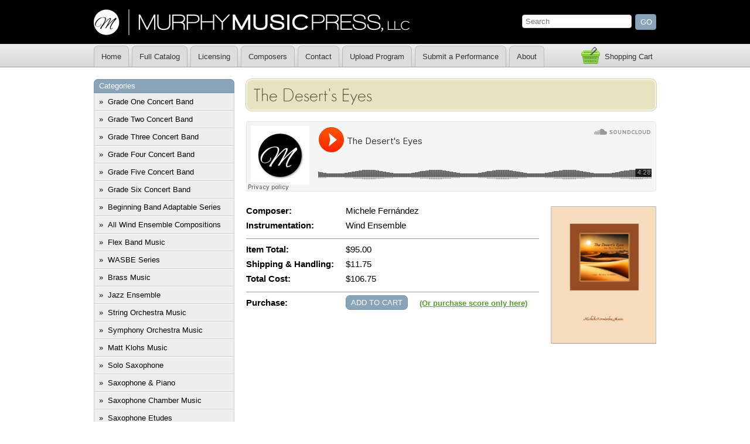

--- FILE ---
content_type: text/html; charset=UTF-8
request_url: https://murphymusicpress.com/products/cb3-1,244
body_size: 2958
content:
<!DOCTYPE html>
<html>
	<head>
		<meta charset="utf-8">
		<title>The Desert's Eyes | Murphy Music Press, LLC</title>
		<script>
		(function(w,d,s,l,i){w[l]=w[l]||[];w[l].push({'gtm.start':
        new Date().getTime(),event:'gtm.js'});var f=d.getElementsByTagName(s)[0],
        j=d.createElement(s),dl=l!='dataLayer'?'&l='+l:'';j.async=true;j.src=
        'https://www.googletagmanager.com/gtm.js?id='+i+dl;f.parentNode.insertBefore(j,f);
        })(window,document,'script','dataLayer','GTM-TXWDP7ZP');
        </script>
		<link rel="stylesheet" href="https://murphymusicpress.com/css/styles.css" type="text/css">
		<link href="http://fonts.googleapis.com/css?family=Open+Sans:300" rel="stylesheet" type="text/css">
		<link href="https://murphymusicpress.com/css/GeoSansLightRegular.css" rel="stylesheet" type="text/css">
		<link rel="stylesheet" href="https://murphymusicpress.com/css/products.css" type="text/css">
		<link rel="icon" type="image/png" href="https://murphymusicpress.com/images/favicon.png">
		<meta name="keywords" content="The Desert's Eyes, music, catalog, murphy music press">
		<meta name="description" content="The Desert's Eyes">
		<script src="//code.jquery.com/jquery-1.7.min.js"></script>
		<script src="https://murphymusicpress.com/js/global.js"></script>
		<script src="https://murphymusicpress.com/js/products.js"></script>
		<!--[if lt IE 9]>
		<script type="text/javascript" src="//html5shiv.googlecode.com/svn/trunk/html5.js"></script>
		<![endif]-->
		<script async src="https://www.googletagmanager.com/gtag/js?id=G-SDBDQ69F4C"></script>
        <script>
            window.dataLayer = window.dataLayer || [];
            function gtag(){dataLayer.push(arguments);}
            gtag('js', new Date());
            
            gtag('config', 'G-SDBDQ69F4C');
        </script>
        <script>
        !function(f,b,e,v,n,t,s)
        {if(f.fbq)return;n=f.fbq=function(){n.callMethod?
        n.callMethod.apply(n,arguments):n.queue.push(arguments)};
        if(!f._fbq)f._fbq=n;n.push=n;n.loaded=!0;n.version='2.0';
        n.queue=[];t=b.createElement(e);t.async=!0;
        t.src=v;s=b.getElementsByTagName(e)[0];
        s.parentNode.insertBefore(t,s)}(window, document,'script',
        'https://connect.facebook.net/en_US/fbevents.js');
        fbq('init', '637181529106939');
        fbq('track', 'PageView');
        </script>
        <noscript><img height="1" width="1" style="display:none"
        src="https://www.facebook.com/tr?id=637181529106939&ev=PageView&noscript=1"
        /></noscript>
	</head>
	<body>
	    <noscript><iframe src="https://www.googletagmanager.com/ns.html?id=GTM-TXWDP7ZP"
height="0" width="0" style="display:none;visibility:hidden"></iframe></noscript>
		<header>
			<div class="wrapper">
				<a href="https://murphymusicpress.com/">Murphy Music Press</a>
				<form action="https://murphymusicpress.com/search" method="get" id="search">
					<div>
						<input type="text" name="query" placeholder="Search" value="" />
						<input type="submit" value="Go" />
					</div>
				</form>
			</div>
		</header>
		<nav>
			<ul id="tab-menu" class="wrapper">
				<li><a href="https://murphymusicpress.com/">Home</a></li>
				<li><a href="https://murphymusicpress.com/catalog">Full Catalog</a></li>
				<li><a href="https://murphymusicpress.com/licensing">Licensing</a></li>
								<li><a href="https://murphymusicpress.com/composers">Composers</a></li>
				<li><a href="https://murphymusicpress.com/contact">Contact</a></li>
                  <li><a href="https://murphymusicpress.com/upload-program">Upload Program</a></li>
                <li><a href="https://murphymusicpress.com/submit-performance">Submit a Performance</a></li>
              
				<li><a href="https://murphymusicpress.com/about">About</a></li>
				<li id="shopping-cart"><a href="#">Shopping Cart</a></li>
			</ul>
			<form id="view-cart" action="https://www.paypal.com/cgi-bin/webscr" method="post">
				<div>
					<input type="hidden" name="business" value="orders@murphymusicpress.com">
					<input type="hidden" name="cmd" value="_cart">
					<input type="hidden" name="display" value="1">
					<input type="hidden" name="notify_url" value="https://murphymusicpress.com/order/ipn" />
					<input type="hidden" name="cancel_return" value="https://murphymusicpress.com/" />
					<input type="hidden" name="return" value="https://murphymusicpress.com/order/processed" />
					<input type="hidden" name="shopping_url" value="https://murphymusicpress.com/">
				</div>
			</form>
		</nav>
		<div class="wrapper">
			<aside>
				<section id="categories">
					<h2>Categories</h2>
					<nav id="side-menu">
						<ul>
							<li><a href="https://murphymusicpress.com/catalog/Grade-One">Grade One Concert Band </a></li>
							<li><a href="https://murphymusicpress.com/catalog/Grade-Two">Grade Two Concert Band</a></li>
							<li><a href="https://murphymusicpress.com/catalog/Grade-Three">Grade Three Concert Band</a></li>
							<li><a href="https://murphymusicpress.com/catalog/Grade-Four">Grade Four Concert Band</a></li>
							<li><a href="https://murphymusicpress.com/catalog/Grade-Five">Grade Five Concert Band</a></li>
							<li><a href="https://murphymusicpress.com/catalog/Grade-Six">Grade Six Concert Band
</a></li>
							<li><a href="https://murphymusicpress.com/catalog/beginning-band">Beginning Band Adaptable Series</a></li>
							<li><a href="https://murphymusicpress.com/catalog/wind-ensemble-compositions">All Wind Ensemble Compositions</a></li>
							<li><a href="https://murphymusicpress.com/catalog/Flex-Music">Flex Band Music</a></li>
							<li><a href="https://murphymusicpress.com/catalog/WASBE-Series">WASBE Series</a></li>
							<li><a href="https://murphymusicpress.com/catalog/Brass-Music">Brass Music</a></li>
							<li><a href="https://murphymusicpress.com/catalog/Jazz-Ensemble">Jazz Ensemble</a></li>
							<li><a href="https://murphymusicpress.com/catalog/orchestral-music">String Orchestra Music</a></li>
							<li><a href="https://murphymusicpress.com/catalog/symphony-orchestra">Symphony Orchestra Music</a></li>
							<li><a href="https://murphymusicpress.com/catalog/Matt Klohs Music">Matt Klohs Music</a></li>
							<li><a href="https://murphymusicpress.com/catalog/solo-saxophone">Solo Saxophone</a></li>
							<li><a href="https://murphymusicpress.com/catalog/saxophone-and-piano">Saxophone &amp; Piano</a></li>
							<li><a href="https://murphymusicpress.com/catalog/saxophone-chamber-music">Saxophone Chamber Music</a></li>
							<li><a href="https://murphymusicpress.com/catalog/saxophone-etudes">Saxophone Etudes</a></li>
							<li><a href="https://murphymusicpress.com/catalog/saxophone-quartets">Saxophone Quartets</a></li>
							<li><a href="https://murphymusicpress.com/catalog/saxophone-recordings">Saxophone Recordings</a></li>
							<li><a href="https://murphymusicpress.com/catalog/Chamber-Music">Chamber Music</a></li>
							<li><a href="https://murphymusicpress.com/catalog/choral-music">Choral Music</a></li>
							<li><a href="https://murphymusicpress.com/catalog/Textbooks">Textbooks</a></li>
							<li><a href="https://murphymusicpress.com/catalog/Merch">Merch</a></li>
						</ul>
					</nav>
				</section>
				<a href="https://murphymusicpress.com/composer-submit" class="button">New Composer Submissions</a>
				<div class="fb-like-box" data-href="http://www.facebook.com/MurphyMusicPress" data-width="240" data-show-faces="true" data-stream="false" data-header="true"></div>
			</aside>
			<section id="main">
    			<script type="text/javascript">
    			$(document).ready(function() {
        			$("#productOpen").click(function() {
        				$("#relatedProductTogg").toggle("slow");
        			});
    			});
    			</script>
				<h1>The Desert's Eyes</h1>
				<div class="product">
				    										<div class="sound-cloud">
						<iframe scrolling="no" frameborder="no" src="https://w.soundcloud.com/player/?url=https%3A//api.soundcloud.com/tracks/1729415238&amp;auto_play=false&amp;hide_related=true&amp;show_comments=false&amp;show_user=false&amp;show_reposts=false&amp;visual=false"></iframe>
					</div>
															<img src="https://murphymusicpress.com/images/thumbs/the-deserts-eyes.png?fbf2e" alt="The Desert's Eyes by Michele Fern&aacute;ndez">
										<label>Composer:</label>
					<p>Michele Fern&aacute;ndez</p>
					<div class="spacer"></div>
					<label>Instrumentation:</label>
					<div class="right">
					    <div>Wind Ensemble</div>
																									</div>
					<div class="spacer"></div>
					<hr>
					<label>Item Total:</label>
					<p>$95.00</p>
					<div class="spacer"></div>
					<label>Shipping &amp; Handling:</label>
					<p>$11.75</p>
					<div class="spacer"></div>
					<label>Total Cost:</label>
					<p>$106.75</p>
					<div class="spacer"></div>
					<hr>
					<label>Purchase:</label>
					<form action="https://www.paypal.com/cgi-bin/webscr" method="post" id="add-to-cart-form">
						<div>
							<input type="hidden" name="cmd" value="_cart">
							<input type="hidden" name="add" value="1">
							<input type="hidden" name="business" value="orders@murphymusicpress.com">
							<input type="hidden" name="currency_code" value="USD">
							<input type="hidden" name="quantity" value="1">
							<input type="hidden" name="item_name" value="The Desert's Eyes">
							<input type="hidden" name="item_number" value="cb3-1,244">
																																			<input type="hidden" name="shipping" value="8">
							<input type="hidden" name="shipping2" value="0">
							<input type="hidden" name="handling_cart" value="3.75">
							<input type="hidden" name="amount" value="95">
							<input type="hidden" name="notify_url" value="https://murphymusicpress.com/order/ipn" />
							<input type="hidden" name="cancel_return" value="https://murphymusicpress.com/" />
							<input type="hidden" name="return" value="https://murphymusicpress.com/order/processed?amount=95" />
							<input type="hidden" name="shopping_url" value="https://murphymusicpress.com/">
							<input type="submit" id="add-to-cart" value="Add to Cart" onclick="javascript:addToCart();">
						
						</div>
						<div class="related-product">
						                                         <a href="https://murphymusicpress.com/products/cb3-1,244a" class="related-product">(Or purchase score only here)</a>
                                     						</div>
					</form>
										<div class="spacer"></div>
										<iframe class="issuuembed embed" src="https://www.yumpu.com/xx/embed/view/QLu6CvsU32DbI9lJ" frameborder="0" allowfullscreen="true" allowtransparency="true"></iframe>
									</div>
			</section>
			<div class="spacer"></div>
		</div>
		<footer>
			<div class="wrapper">
				<p>
					Copyright &copy; 2026					<a href="https://murphymusicpress.com/">Murphy Music Press, LCC</a>.
					All rights reserved.
				</p>
				<p>
					Logo design by Jess Pollis.
					Web design/development by <a href="http://www.kurlak.com">John Kurlak</a>.
				</p>
			</div>
		</footer>
	</body>
</html>

--- FILE ---
content_type: text/css; charset=UTF-8
request_url: https://murphymusicpress.com/css/GeoSansLightRegular.css
body_size: 4
content:
@font-face { font-family:'GeosansLightRegular';src:url('../fonts/geosanslight-webfont.eot');src:url('../fonts/geosanslight-webfont.svg#GeosansLightRegular') format('svg'),url('../fonts/geosanslight-webfont.eot?#iefix') format('embedded-opentype'),url('../fonts/geosanslight-webfont.woff') format('woff'),url('../fonts/geosanslight-webfont.ttf') format('truetype');font-weight:normal;font-style:normal;}